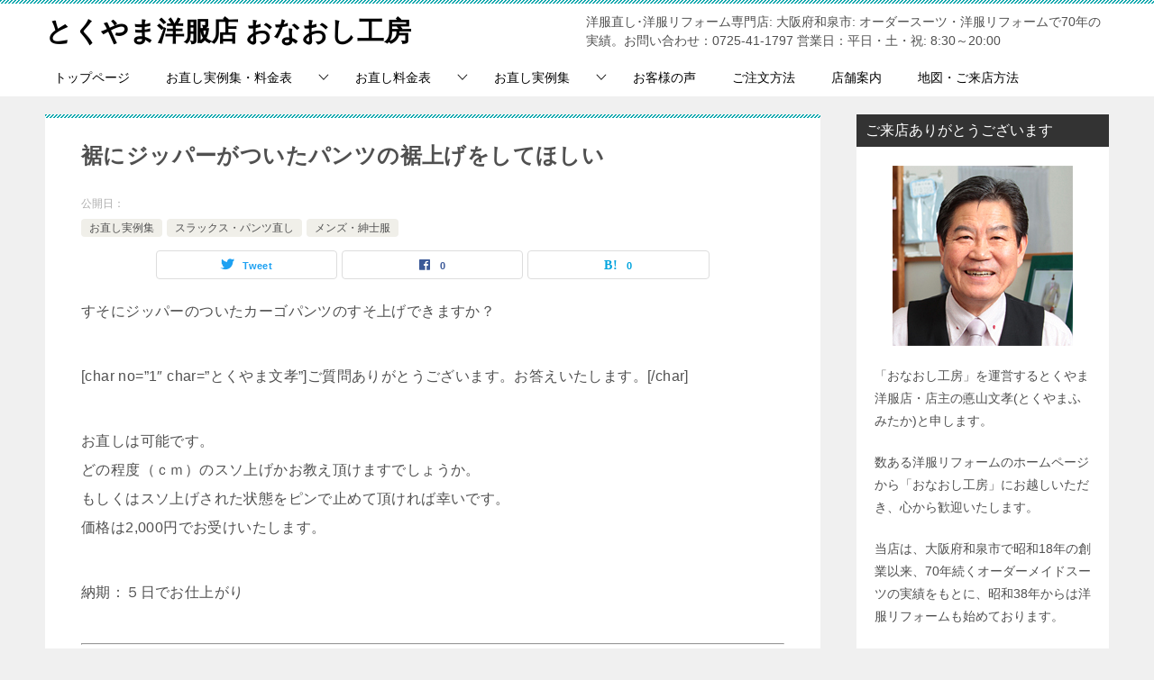

--- FILE ---
content_type: text/html; charset=UTF-8
request_url: http://onaoshikobo.jp/reform-pants-53.html
body_size: 65318
content:
<!doctype html>
<html lang="ja" class="col2 layout-footer-show">
<head>
	<meta charset="UTF-8">
	<meta name="viewport" content="width=device-width, initial-scale=1">
	<link rel="profile" href="http://gmpg.org/xfn/11">

	<title>裾にジッパーがついたパンツの裾上げをしてほしい ｜ とくやま洋服店 おなおし工房</title>
<meta name='robots' content='max-image-preview:large' />
	<script>
		var shf = 1;
		var lso = 1;
		var ajaxurl = 'http://onaoshikobo.jp/wp-admin/admin-ajax.php';
		var sns_cnt = true;
			</script>
	<link rel="alternate" type="application/rss+xml" title="とくやま洋服店 おなおし工房 &raquo; フィード" href="http://onaoshikobo.jp/feed" />
<link rel="alternate" type="application/rss+xml" title="とくやま洋服店 おなおし工房 &raquo; コメントフィード" href="http://onaoshikobo.jp/comments/feed" />
<script type="text/javascript">
/* <![CDATA[ */
window._wpemojiSettings = {"baseUrl":"https:\/\/s.w.org\/images\/core\/emoji\/15.0.3\/72x72\/","ext":".png","svgUrl":"https:\/\/s.w.org\/images\/core\/emoji\/15.0.3\/svg\/","svgExt":".svg","source":{"concatemoji":"http:\/\/onaoshikobo.jp\/wp-includes\/js\/wp-emoji-release.min.js?ver=6.6.4"}};
/*! This file is auto-generated */
!function(i,n){var o,s,e;function c(e){try{var t={supportTests:e,timestamp:(new Date).valueOf()};sessionStorage.setItem(o,JSON.stringify(t))}catch(e){}}function p(e,t,n){e.clearRect(0,0,e.canvas.width,e.canvas.height),e.fillText(t,0,0);var t=new Uint32Array(e.getImageData(0,0,e.canvas.width,e.canvas.height).data),r=(e.clearRect(0,0,e.canvas.width,e.canvas.height),e.fillText(n,0,0),new Uint32Array(e.getImageData(0,0,e.canvas.width,e.canvas.height).data));return t.every(function(e,t){return e===r[t]})}function u(e,t,n){switch(t){case"flag":return n(e,"\ud83c\udff3\ufe0f\u200d\u26a7\ufe0f","\ud83c\udff3\ufe0f\u200b\u26a7\ufe0f")?!1:!n(e,"\ud83c\uddfa\ud83c\uddf3","\ud83c\uddfa\u200b\ud83c\uddf3")&&!n(e,"\ud83c\udff4\udb40\udc67\udb40\udc62\udb40\udc65\udb40\udc6e\udb40\udc67\udb40\udc7f","\ud83c\udff4\u200b\udb40\udc67\u200b\udb40\udc62\u200b\udb40\udc65\u200b\udb40\udc6e\u200b\udb40\udc67\u200b\udb40\udc7f");case"emoji":return!n(e,"\ud83d\udc26\u200d\u2b1b","\ud83d\udc26\u200b\u2b1b")}return!1}function f(e,t,n){var r="undefined"!=typeof WorkerGlobalScope&&self instanceof WorkerGlobalScope?new OffscreenCanvas(300,150):i.createElement("canvas"),a=r.getContext("2d",{willReadFrequently:!0}),o=(a.textBaseline="top",a.font="600 32px Arial",{});return e.forEach(function(e){o[e]=t(a,e,n)}),o}function t(e){var t=i.createElement("script");t.src=e,t.defer=!0,i.head.appendChild(t)}"undefined"!=typeof Promise&&(o="wpEmojiSettingsSupports",s=["flag","emoji"],n.supports={everything:!0,everythingExceptFlag:!0},e=new Promise(function(e){i.addEventListener("DOMContentLoaded",e,{once:!0})}),new Promise(function(t){var n=function(){try{var e=JSON.parse(sessionStorage.getItem(o));if("object"==typeof e&&"number"==typeof e.timestamp&&(new Date).valueOf()<e.timestamp+604800&&"object"==typeof e.supportTests)return e.supportTests}catch(e){}return null}();if(!n){if("undefined"!=typeof Worker&&"undefined"!=typeof OffscreenCanvas&&"undefined"!=typeof URL&&URL.createObjectURL&&"undefined"!=typeof Blob)try{var e="postMessage("+f.toString()+"("+[JSON.stringify(s),u.toString(),p.toString()].join(",")+"));",r=new Blob([e],{type:"text/javascript"}),a=new Worker(URL.createObjectURL(r),{name:"wpTestEmojiSupports"});return void(a.onmessage=function(e){c(n=e.data),a.terminate(),t(n)})}catch(e){}c(n=f(s,u,p))}t(n)}).then(function(e){for(var t in e)n.supports[t]=e[t],n.supports.everything=n.supports.everything&&n.supports[t],"flag"!==t&&(n.supports.everythingExceptFlag=n.supports.everythingExceptFlag&&n.supports[t]);n.supports.everythingExceptFlag=n.supports.everythingExceptFlag&&!n.supports.flag,n.DOMReady=!1,n.readyCallback=function(){n.DOMReady=!0}}).then(function(){return e}).then(function(){var e;n.supports.everything||(n.readyCallback(),(e=n.source||{}).concatemoji?t(e.concatemoji):e.wpemoji&&e.twemoji&&(t(e.twemoji),t(e.wpemoji)))}))}((window,document),window._wpemojiSettings);
/* ]]> */
</script>
<style id='wp-emoji-styles-inline-css' type='text/css'>

	img.wp-smiley, img.emoji {
		display: inline !important;
		border: none !important;
		box-shadow: none !important;
		height: 1em !important;
		width: 1em !important;
		margin: 0 0.07em !important;
		vertical-align: -0.1em !important;
		background: none !important;
		padding: 0 !important;
	}
</style>
<link rel='stylesheet' id='wp-block-library-css' href='http://onaoshikobo.jp/wp-includes/css/dist/block-library/style.min.css?ver=6.6.4' type='text/css' media='all' />
<style id='classic-theme-styles-inline-css' type='text/css'>
/*! This file is auto-generated */
.wp-block-button__link{color:#fff;background-color:#32373c;border-radius:9999px;box-shadow:none;text-decoration:none;padding:calc(.667em + 2px) calc(1.333em + 2px);font-size:1.125em}.wp-block-file__button{background:#32373c;color:#fff;text-decoration:none}
</style>
<style id='global-styles-inline-css' type='text/css'>
:root{--wp--preset--aspect-ratio--square: 1;--wp--preset--aspect-ratio--4-3: 4/3;--wp--preset--aspect-ratio--3-4: 3/4;--wp--preset--aspect-ratio--3-2: 3/2;--wp--preset--aspect-ratio--2-3: 2/3;--wp--preset--aspect-ratio--16-9: 16/9;--wp--preset--aspect-ratio--9-16: 9/16;--wp--preset--color--black: #000000;--wp--preset--color--cyan-bluish-gray: #abb8c3;--wp--preset--color--white: #ffffff;--wp--preset--color--pale-pink: #f78da7;--wp--preset--color--vivid-red: #cf2e2e;--wp--preset--color--luminous-vivid-orange: #ff6900;--wp--preset--color--luminous-vivid-amber: #fcb900;--wp--preset--color--light-green-cyan: #7bdcb5;--wp--preset--color--vivid-green-cyan: #00d084;--wp--preset--color--pale-cyan-blue: #8ed1fc;--wp--preset--color--vivid-cyan-blue: #0693e3;--wp--preset--color--vivid-purple: #9b51e0;--wp--preset--gradient--vivid-cyan-blue-to-vivid-purple: linear-gradient(135deg,rgba(6,147,227,1) 0%,rgb(155,81,224) 100%);--wp--preset--gradient--light-green-cyan-to-vivid-green-cyan: linear-gradient(135deg,rgb(122,220,180) 0%,rgb(0,208,130) 100%);--wp--preset--gradient--luminous-vivid-amber-to-luminous-vivid-orange: linear-gradient(135deg,rgba(252,185,0,1) 0%,rgba(255,105,0,1) 100%);--wp--preset--gradient--luminous-vivid-orange-to-vivid-red: linear-gradient(135deg,rgba(255,105,0,1) 0%,rgb(207,46,46) 100%);--wp--preset--gradient--very-light-gray-to-cyan-bluish-gray: linear-gradient(135deg,rgb(238,238,238) 0%,rgb(169,184,195) 100%);--wp--preset--gradient--cool-to-warm-spectrum: linear-gradient(135deg,rgb(74,234,220) 0%,rgb(151,120,209) 20%,rgb(207,42,186) 40%,rgb(238,44,130) 60%,rgb(251,105,98) 80%,rgb(254,248,76) 100%);--wp--preset--gradient--blush-light-purple: linear-gradient(135deg,rgb(255,206,236) 0%,rgb(152,150,240) 100%);--wp--preset--gradient--blush-bordeaux: linear-gradient(135deg,rgb(254,205,165) 0%,rgb(254,45,45) 50%,rgb(107,0,62) 100%);--wp--preset--gradient--luminous-dusk: linear-gradient(135deg,rgb(255,203,112) 0%,rgb(199,81,192) 50%,rgb(65,88,208) 100%);--wp--preset--gradient--pale-ocean: linear-gradient(135deg,rgb(255,245,203) 0%,rgb(182,227,212) 50%,rgb(51,167,181) 100%);--wp--preset--gradient--electric-grass: linear-gradient(135deg,rgb(202,248,128) 0%,rgb(113,206,126) 100%);--wp--preset--gradient--midnight: linear-gradient(135deg,rgb(2,3,129) 0%,rgb(40,116,252) 100%);--wp--preset--font-size--small: 13px;--wp--preset--font-size--medium: 20px;--wp--preset--font-size--large: 36px;--wp--preset--font-size--x-large: 42px;--wp--preset--spacing--20: 0.44rem;--wp--preset--spacing--30: 0.67rem;--wp--preset--spacing--40: 1rem;--wp--preset--spacing--50: 1.5rem;--wp--preset--spacing--60: 2.25rem;--wp--preset--spacing--70: 3.38rem;--wp--preset--spacing--80: 5.06rem;--wp--preset--shadow--natural: 6px 6px 9px rgba(0, 0, 0, 0.2);--wp--preset--shadow--deep: 12px 12px 50px rgba(0, 0, 0, 0.4);--wp--preset--shadow--sharp: 6px 6px 0px rgba(0, 0, 0, 0.2);--wp--preset--shadow--outlined: 6px 6px 0px -3px rgba(255, 255, 255, 1), 6px 6px rgba(0, 0, 0, 1);--wp--preset--shadow--crisp: 6px 6px 0px rgba(0, 0, 0, 1);}:where(.is-layout-flex){gap: 0.5em;}:where(.is-layout-grid){gap: 0.5em;}body .is-layout-flex{display: flex;}.is-layout-flex{flex-wrap: wrap;align-items: center;}.is-layout-flex > :is(*, div){margin: 0;}body .is-layout-grid{display: grid;}.is-layout-grid > :is(*, div){margin: 0;}:where(.wp-block-columns.is-layout-flex){gap: 2em;}:where(.wp-block-columns.is-layout-grid){gap: 2em;}:where(.wp-block-post-template.is-layout-flex){gap: 1.25em;}:where(.wp-block-post-template.is-layout-grid){gap: 1.25em;}.has-black-color{color: var(--wp--preset--color--black) !important;}.has-cyan-bluish-gray-color{color: var(--wp--preset--color--cyan-bluish-gray) !important;}.has-white-color{color: var(--wp--preset--color--white) !important;}.has-pale-pink-color{color: var(--wp--preset--color--pale-pink) !important;}.has-vivid-red-color{color: var(--wp--preset--color--vivid-red) !important;}.has-luminous-vivid-orange-color{color: var(--wp--preset--color--luminous-vivid-orange) !important;}.has-luminous-vivid-amber-color{color: var(--wp--preset--color--luminous-vivid-amber) !important;}.has-light-green-cyan-color{color: var(--wp--preset--color--light-green-cyan) !important;}.has-vivid-green-cyan-color{color: var(--wp--preset--color--vivid-green-cyan) !important;}.has-pale-cyan-blue-color{color: var(--wp--preset--color--pale-cyan-blue) !important;}.has-vivid-cyan-blue-color{color: var(--wp--preset--color--vivid-cyan-blue) !important;}.has-vivid-purple-color{color: var(--wp--preset--color--vivid-purple) !important;}.has-black-background-color{background-color: var(--wp--preset--color--black) !important;}.has-cyan-bluish-gray-background-color{background-color: var(--wp--preset--color--cyan-bluish-gray) !important;}.has-white-background-color{background-color: var(--wp--preset--color--white) !important;}.has-pale-pink-background-color{background-color: var(--wp--preset--color--pale-pink) !important;}.has-vivid-red-background-color{background-color: var(--wp--preset--color--vivid-red) !important;}.has-luminous-vivid-orange-background-color{background-color: var(--wp--preset--color--luminous-vivid-orange) !important;}.has-luminous-vivid-amber-background-color{background-color: var(--wp--preset--color--luminous-vivid-amber) !important;}.has-light-green-cyan-background-color{background-color: var(--wp--preset--color--light-green-cyan) !important;}.has-vivid-green-cyan-background-color{background-color: var(--wp--preset--color--vivid-green-cyan) !important;}.has-pale-cyan-blue-background-color{background-color: var(--wp--preset--color--pale-cyan-blue) !important;}.has-vivid-cyan-blue-background-color{background-color: var(--wp--preset--color--vivid-cyan-blue) !important;}.has-vivid-purple-background-color{background-color: var(--wp--preset--color--vivid-purple) !important;}.has-black-border-color{border-color: var(--wp--preset--color--black) !important;}.has-cyan-bluish-gray-border-color{border-color: var(--wp--preset--color--cyan-bluish-gray) !important;}.has-white-border-color{border-color: var(--wp--preset--color--white) !important;}.has-pale-pink-border-color{border-color: var(--wp--preset--color--pale-pink) !important;}.has-vivid-red-border-color{border-color: var(--wp--preset--color--vivid-red) !important;}.has-luminous-vivid-orange-border-color{border-color: var(--wp--preset--color--luminous-vivid-orange) !important;}.has-luminous-vivid-amber-border-color{border-color: var(--wp--preset--color--luminous-vivid-amber) !important;}.has-light-green-cyan-border-color{border-color: var(--wp--preset--color--light-green-cyan) !important;}.has-vivid-green-cyan-border-color{border-color: var(--wp--preset--color--vivid-green-cyan) !important;}.has-pale-cyan-blue-border-color{border-color: var(--wp--preset--color--pale-cyan-blue) !important;}.has-vivid-cyan-blue-border-color{border-color: var(--wp--preset--color--vivid-cyan-blue) !important;}.has-vivid-purple-border-color{border-color: var(--wp--preset--color--vivid-purple) !important;}.has-vivid-cyan-blue-to-vivid-purple-gradient-background{background: var(--wp--preset--gradient--vivid-cyan-blue-to-vivid-purple) !important;}.has-light-green-cyan-to-vivid-green-cyan-gradient-background{background: var(--wp--preset--gradient--light-green-cyan-to-vivid-green-cyan) !important;}.has-luminous-vivid-amber-to-luminous-vivid-orange-gradient-background{background: var(--wp--preset--gradient--luminous-vivid-amber-to-luminous-vivid-orange) !important;}.has-luminous-vivid-orange-to-vivid-red-gradient-background{background: var(--wp--preset--gradient--luminous-vivid-orange-to-vivid-red) !important;}.has-very-light-gray-to-cyan-bluish-gray-gradient-background{background: var(--wp--preset--gradient--very-light-gray-to-cyan-bluish-gray) !important;}.has-cool-to-warm-spectrum-gradient-background{background: var(--wp--preset--gradient--cool-to-warm-spectrum) !important;}.has-blush-light-purple-gradient-background{background: var(--wp--preset--gradient--blush-light-purple) !important;}.has-blush-bordeaux-gradient-background{background: var(--wp--preset--gradient--blush-bordeaux) !important;}.has-luminous-dusk-gradient-background{background: var(--wp--preset--gradient--luminous-dusk) !important;}.has-pale-ocean-gradient-background{background: var(--wp--preset--gradient--pale-ocean) !important;}.has-electric-grass-gradient-background{background: var(--wp--preset--gradient--electric-grass) !important;}.has-midnight-gradient-background{background: var(--wp--preset--gradient--midnight) !important;}.has-small-font-size{font-size: var(--wp--preset--font-size--small) !important;}.has-medium-font-size{font-size: var(--wp--preset--font-size--medium) !important;}.has-large-font-size{font-size: var(--wp--preset--font-size--large) !important;}.has-x-large-font-size{font-size: var(--wp--preset--font-size--x-large) !important;}
:where(.wp-block-post-template.is-layout-flex){gap: 1.25em;}:where(.wp-block-post-template.is-layout-grid){gap: 1.25em;}
:where(.wp-block-columns.is-layout-flex){gap: 2em;}:where(.wp-block-columns.is-layout-grid){gap: 2em;}
:root :where(.wp-block-pullquote){font-size: 1.5em;line-height: 1.6;}
</style>
<link rel='stylesheet' id='keni-style-css' href='http://onaoshikobo.jp/wp-content/themes/keni80_wp_standard_all_202408042003/style.css?ver=6.6.4' type='text/css' media='all' />
<link rel='stylesheet' id='keni_base-css' href='http://onaoshikobo.jp/wp-content/themes/keni80_wp_standard_all_202408042003/base.css?ver=6.6.4' type='text/css' media='all' />
<link rel='stylesheet' id='keni-advanced-css' href='http://onaoshikobo.jp/wp-content/themes/keni80_wp_standard_all_202408042003/advanced.css?ver=6.6.4' type='text/css' media='all' />
<link rel='stylesheet' id='keni_base_default-css' href='http://onaoshikobo.jp/wp-content/themes/keni80_wp_standard_all_202408042003/default-style.css?ver=6.6.4' type='text/css' media='all' />
<link rel="canonical" href="http://onaoshikobo.jp/reform-pants-53.html" />
<link rel="https://api.w.org/" href="http://onaoshikobo.jp/wp-json/" /><link rel="alternate" title="JSON" type="application/json" href="http://onaoshikobo.jp/wp-json/wp/v2/posts/415" /><link rel="EditURI" type="application/rsd+xml" title="RSD" href="http://onaoshikobo.jp/xmlrpc.php?rsd" />
<link rel='shortlink' href='http://onaoshikobo.jp/?p=415' />
<link rel="alternate" title="oEmbed (JSON)" type="application/json+oembed" href="http://onaoshikobo.jp/wp-json/oembed/1.0/embed?url=http%3A%2F%2Fonaoshikobo.jp%2Freform-pants-53.html" />
<link rel="alternate" title="oEmbed (XML)" type="text/xml+oembed" href="http://onaoshikobo.jp/wp-json/oembed/1.0/embed?url=http%3A%2F%2Fonaoshikobo.jp%2Freform-pants-53.html&#038;format=xml" />
<meta name="description" content="すそにジッパーのついたカーゴパンツのすそ上げできますか？ [char no=&#8221;1&#8243; char=&#8221;とくやま文孝&#8221;]ご質問ありがとうございます。お答えいたします。[/char] …">
		<!--OGP-->
		<meta property="og:type" content="article" />
<meta property="og:url" content="http://onaoshikobo.jp/reform-pants-53.html" />
		<meta property="og:title" content="裾にジッパーがついたパンツの裾上げをしてほしい ｜ とくやま洋服店 おなおし工房"/>
		<meta property="og:description" content="すそにジッパーのついたカーゴパンツのすそ上げできますか？ [char no=&#8221;1&#8243; char=&#8221;とくやま文孝&#8221;]ご質問ありがとうございます。お答えいたします。[/char] …">
		<meta property="og:site_name" content="とくやま洋服店 おなおし工房">
		<meta property="og:image" content="http://onaoshikobo.jp/wp-content/themes/keni80_wp_standard_all_202408042003/images/ogp-default.jpg">
				<meta property="og:locale" content="ja_JP">
				<!--OGP-->
		<style type="text/css">.broken_link, a.broken_link {
	text-decoration: line-through;
}</style>
<!-- Jetpack Open Graph Tags -->
<meta property="og:type" content="article" />
<meta property="og:title" content="裾にジッパーがついたパンツの裾上げをしてほしい" />
<meta property="og:url" content="http://onaoshikobo.jp/reform-pants-53.html" />
<meta property="og:description" content="すそにジッパーのついたカーゴパンツのすそ上げできますか？[char no=&#8221;1&#8243; ch&hellip;" />
<meta property="article:published_time" content="2016-12-22T06:32:11+00:00" />
<meta property="article:modified_time" content="2016-12-22T06:32:11+00:00" />
<meta property="og:site_name" content="とくやま洋服店 おなおし工房" />
<meta property="og:image" content="http://onaoshikobo.jp/wp-content/uploads/2016/12/shop_outside_01.jpg" />
<meta property="og:image:width" content="300" />
<meta property="og:image:height" content="225" />
<meta property="og:image:alt" content="とくやま洋服店 おなおし工房" />
<meta property="og:locale" content="ja_JP" />
<meta name="twitter:text:title" content="裾にジッパーがついたパンツの裾上げをしてほしい" />
<meta name="twitter:image" content="http://onaoshikobo.jp/wp-content/uploads/2016/12/shop_outside_01.jpg" />
<meta name="twitter:card" content="summary" />

<!-- End Jetpack Open Graph Tags -->
<link rel="icon" href="http://onaoshikobo.jp/wp-content/uploads/2016/12/shop_outside_01-100x100.jpg" sizes="32x32" />
<link rel="icon" href="http://onaoshikobo.jp/wp-content/uploads/2016/12/shop_outside_01-200x200.jpg" sizes="192x192" />
<link rel="apple-touch-icon" href="http://onaoshikobo.jp/wp-content/uploads/2016/12/shop_outside_01-200x200.jpg" />
<meta name="msapplication-TileImage" content="http://onaoshikobo.jp/wp-content/uploads/2016/12/shop_outside_01.jpg" />
</head>

<body class="post-template-default single single-post postid-415 single-format-standard"><!--ページの属性-->

<div id="top" class="keni-container">

<!--▼▼ ヘッダー ▼▼-->
<div class="keni-header_wrap">
	<div class="keni-header_outer">
		
		<header class="keni-header keni-header_col1">
			<div class="keni-header_inner">

							<p class="site-title"><a href="http://onaoshikobo.jp/" rel="home">とくやま洋服店 おなおし工房</a></p>
			
			<div class="keni-header_cont">
			<p class="site-description">洋服直し･洋服リフォーム専門店: 大阪府和泉市: オーダースーツ・洋服リフォームで70年の実績。お問い合わせ：0725-41-1797 営業日：平日・土・祝: 8:30～20:00</p>			</div>

			</div><!--keni-header_inner-->
		</header><!--keni-header-->	</div><!--keni-header_outer-->
</div><!--keni-header_wrap-->
<!--▲▲ ヘッダー ▲▲-->

<div id="click-space"></div>

<!--▼▼ グローバルナビ ▼▼-->
<div class="keni-gnav_wrap">
	<div class="keni-gnav_outer">
		<nav class="keni-gnav">
			<div class="keni-gnav_inner">

				<ul id="menu" class="keni-gnav_cont">
				<li id="menu-item-12" class="menu-item menu-item-type-custom menu-item-object-custom menu-item-home menu-item-12"><a href="http://onaoshikobo.jp/">トップページ</a></li>
<li id="menu-item-6" class="menu-item menu-item-type-taxonomy menu-item-object-category menu-item-has-children menu-item-6"><a href="http://onaoshikobo.jp/category/%e3%81%8a%e7%9b%b4%e3%81%97%e5%ae%9f%e4%be%8b%e9%9b%86%e3%83%bb%e6%96%99%e9%87%91%e8%a1%a8">お直し実例集・料金表</a>
<ul class="sub-menu">
	<li id="menu-item-217" class="menu-item menu-item-type-taxonomy menu-item-object-category menu-item-has-children menu-item-217"><a href="http://onaoshikobo.jp/category/%e3%81%8a%e7%9b%b4%e3%81%97%e6%96%99%e9%87%91%e8%a1%a8">お直し料金表</a>
	<ul class="sub-menu">
		<li id="menu-item-220" class="menu-item menu-item-type-custom menu-item-object-custom menu-item-220"><a href="http://onaoshikobo.jp/yofuku-mens-reform-price-list-01.html">メンズ・紳士服</a></li>
		<li id="menu-item-221" class="menu-item menu-item-type-custom menu-item-object-custom menu-item-221"><a href="http://onaoshikobo.jp/yofuku-ladies-reform-price-list-01.html">レディース・婦人服</a></li>
		<li id="menu-item-318" class="menu-item menu-item-type-custom menu-item-object-custom menu-item-318"><a href="http://onaoshikobo.jp/name-embroidery-01.html">名入れ・ネーム刺繍</a></li>
		<li id="menu-item-319" class="menu-item menu-item-type-custom menu-item-object-custom menu-item-319"><a href="http://onaoshikobo.jp/clothes-hole-kaketugi-kakehagi-repair-01.html">かけつぎ・かけはぎ</a></li>
	</ul>
</li>
	<li id="menu-item-214" class="menu-item menu-item-type-taxonomy menu-item-object-category current-post-ancestor current-menu-parent current-post-parent menu-item-has-children menu-item-214"><a href="http://onaoshikobo.jp/category/%e3%81%8a%e7%9b%b4%e3%81%97%e5%ae%9f%e4%be%8b%e9%9b%86">お直し実例集</a>
	<ul class="sub-menu">
		<li id="menu-item-216" class="menu-item menu-item-type-taxonomy menu-item-object-category current-post-ancestor current-menu-parent current-post-parent menu-item-has-children menu-item-216"><a href="http://onaoshikobo.jp/category/%e3%83%a1%e3%83%b3%e3%82%ba%e3%83%bb%e7%b4%b3%e5%a3%ab%e6%9c%8d">メンズ・紳士服</a>
		<ul class="sub-menu">
			<li id="menu-item-215" class="menu-item menu-item-type-taxonomy menu-item-object-category menu-item-215"><a href="http://onaoshikobo.jp/category/%e3%82%b9%e3%83%bc%e3%83%84%e3%83%bb%e8%83%8c%e5%ba%83%e7%9b%b4%e3%81%97">スーツ・背広直し</a></li>
			<li id="menu-item-671" class="menu-item menu-item-type-taxonomy menu-item-object-category menu-item-671"><a href="http://onaoshikobo.jp/category/%e3%82%b8%e3%83%a3%e3%82%b1%e3%83%83%e3%83%88%e3%83%bb%e4%b8%8a%e7%9d%80%e7%9b%b4%e3%81%97">ジャケット・上着直し</a></li>
			<li id="menu-item-669" class="menu-item menu-item-type-taxonomy menu-item-object-category current-post-ancestor current-menu-parent current-post-parent menu-item-669"><a href="http://onaoshikobo.jp/category/%e3%82%b9%e3%83%a9%e3%83%83%e3%82%af%e3%82%b9%e3%83%bb%e3%83%91%e3%83%b3%e3%83%84%e7%9b%b4%e3%81%97">スラックス・パンツ直し</a></li>
			<li id="menu-item-675" class="menu-item menu-item-type-taxonomy menu-item-object-category menu-item-675"><a href="http://onaoshikobo.jp/category/%e3%82%b7%e3%83%a3%e3%83%84%e7%9b%b4%e3%81%97">シャツ直し</a></li>
		</ul>
</li>
		<li id="menu-item-670" class="menu-item menu-item-type-taxonomy menu-item-object-category menu-item-has-children menu-item-670"><a href="http://onaoshikobo.jp/category/%e3%83%ac%e3%83%87%e3%82%a3%e3%83%bc%e3%82%b9%e3%83%bb%e5%a9%a6%e4%ba%ba%e6%9c%8d">レディース・婦人服</a>
		<ul class="sub-menu">
			<li id="menu-item-673" class="menu-item menu-item-type-taxonomy menu-item-object-category menu-item-673"><a href="http://onaoshikobo.jp/category/%e3%83%af%e3%83%b3%e3%83%94%e3%83%bc%e3%82%b9%e7%9b%b4%e3%81%97">ワンピース直し</a></li>
			<li id="menu-item-674" class="menu-item menu-item-type-taxonomy menu-item-object-category menu-item-674"><a href="http://onaoshikobo.jp/category/%e3%82%b9%e3%82%ab%e3%83%bc%e3%83%88%e7%9b%b4%e3%81%97">スカート直し</a></li>
		</ul>
</li>
		<li id="menu-item-676" class="menu-item menu-item-type-taxonomy menu-item-object-category menu-item-676"><a href="http://onaoshikobo.jp/category/%e3%81%8b%e3%81%91%e3%81%a4%e3%81%8e%e3%83%bb%e3%81%8b%e3%81%91%e3%81%af%e3%81%8e">かけつぎ・かけはぎ</a></li>
	</ul>
</li>
</ul>
</li>
<li id="menu-item-725" class="menu-item menu-item-type-taxonomy menu-item-object-category menu-item-has-children menu-item-725"><a href="http://onaoshikobo.jp/category/%e3%81%8a%e7%9b%b4%e3%81%97%e6%96%99%e9%87%91%e8%a1%a8">お直し料金表</a>
<ul class="sub-menu">
	<li id="menu-item-726" class="menu-item menu-item-type-custom menu-item-object-custom menu-item-726"><a href="http://onaoshikobo.jp/yofuku-mens-reform-price-list-01.html">メンズ・紳士服</a></li>
	<li id="menu-item-727" class="menu-item menu-item-type-custom menu-item-object-custom menu-item-727"><a href="http://onaoshikobo.jp/yofuku-ladies-reform-price-list-01.html">レディース・婦人服</a></li>
	<li id="menu-item-734" class="menu-item menu-item-type-custom menu-item-object-custom menu-item-734"><a href="http://onaoshikobo.jp/name-embroidery-01.html">名入れ・ネーム刺繍</a></li>
	<li id="menu-item-735" class="menu-item menu-item-type-custom menu-item-object-custom menu-item-735"><a href="http://onaoshikobo.jp/clothes-hole-kaketugi-kakehagi-repair-01.html">かけつぎ・かけはぎ</a></li>
</ul>
</li>
<li id="menu-item-722" class="menu-item menu-item-type-taxonomy menu-item-object-category current-post-ancestor current-menu-parent current-post-parent menu-item-has-children menu-item-722"><a href="http://onaoshikobo.jp/category/%e3%81%8a%e7%9b%b4%e3%81%97%e5%ae%9f%e4%be%8b%e9%9b%86">お直し実例集</a>
<ul class="sub-menu">
	<li id="menu-item-724" class="menu-item menu-item-type-taxonomy menu-item-object-category current-post-ancestor current-menu-parent current-post-parent menu-item-has-children menu-item-724"><a href="http://onaoshikobo.jp/category/%e3%83%a1%e3%83%b3%e3%82%ba%e3%83%bb%e7%b4%b3%e5%a3%ab%e6%9c%8d">メンズ・紳士服</a>
	<ul class="sub-menu">
		<li id="menu-item-723" class="menu-item menu-item-type-taxonomy menu-item-object-category menu-item-723"><a href="http://onaoshikobo.jp/category/%e3%82%b9%e3%83%bc%e3%83%84%e3%83%bb%e8%83%8c%e5%ba%83%e7%9b%b4%e3%81%97">スーツ・背広直し</a></li>
		<li id="menu-item-738" class="menu-item menu-item-type-taxonomy menu-item-object-category menu-item-738"><a href="http://onaoshikobo.jp/category/%e3%82%b8%e3%83%a3%e3%82%b1%e3%83%83%e3%83%88%e3%83%bb%e4%b8%8a%e7%9d%80%e7%9b%b4%e3%81%97">ジャケット・上着直し</a></li>
		<li id="menu-item-736" class="menu-item menu-item-type-taxonomy menu-item-object-category current-post-ancestor current-menu-parent current-post-parent menu-item-736"><a href="http://onaoshikobo.jp/category/%e3%82%b9%e3%83%a9%e3%83%83%e3%82%af%e3%82%b9%e3%83%bb%e3%83%91%e3%83%b3%e3%83%84%e7%9b%b4%e3%81%97">スラックス・パンツ直し</a></li>
		<li id="menu-item-741" class="menu-item menu-item-type-taxonomy menu-item-object-category menu-item-741"><a href="http://onaoshikobo.jp/category/%e3%82%b7%e3%83%a3%e3%83%84%e7%9b%b4%e3%81%97">シャツ直し</a></li>
	</ul>
</li>
	<li id="menu-item-737" class="menu-item menu-item-type-taxonomy menu-item-object-category menu-item-has-children menu-item-737"><a href="http://onaoshikobo.jp/category/%e3%83%ac%e3%83%87%e3%82%a3%e3%83%bc%e3%82%b9%e3%83%bb%e5%a9%a6%e4%ba%ba%e6%9c%8d">レディース・婦人服</a>
	<ul class="sub-menu">
		<li id="menu-item-739" class="menu-item menu-item-type-taxonomy menu-item-object-category menu-item-739"><a href="http://onaoshikobo.jp/category/%e3%83%af%e3%83%b3%e3%83%94%e3%83%bc%e3%82%b9%e7%9b%b4%e3%81%97">ワンピース直し</a></li>
		<li id="menu-item-740" class="menu-item menu-item-type-taxonomy menu-item-object-category menu-item-740"><a href="http://onaoshikobo.jp/category/%e3%82%b9%e3%82%ab%e3%83%bc%e3%83%88%e7%9b%b4%e3%81%97">スカート直し</a></li>
	</ul>
</li>
	<li id="menu-item-742" class="menu-item menu-item-type-taxonomy menu-item-object-category menu-item-742"><a href="http://onaoshikobo.jp/category/%e3%81%8b%e3%81%91%e3%81%a4%e3%81%8e%e3%83%bb%e3%81%8b%e3%81%91%e3%81%af%e3%81%8e">かけつぎ・かけはぎ</a></li>
</ul>
</li>
<li id="menu-item-169" class="menu-item menu-item-type-taxonomy menu-item-object-category menu-item-169"><a href="http://onaoshikobo.jp/category/%e3%81%8a%e5%ae%a2%e6%a7%98%e3%81%ae%e5%a3%b0">お客様の声</a></li>
<li id="menu-item-7" class="menu-item menu-item-type-taxonomy menu-item-object-category menu-item-7"><a href="http://onaoshikobo.jp/category/%e3%81%94%e6%b3%a8%e6%96%87%e6%96%b9%e6%b3%95">ご注文方法</a></li>
<li id="menu-item-9" class="menu-item menu-item-type-taxonomy menu-item-object-category menu-item-9"><a href="http://onaoshikobo.jp/category/%e5%ba%97%e8%88%97%e6%a1%88%e5%86%85">店舗案内</a></li>
<li id="menu-item-45" class="menu-item menu-item-type-custom menu-item-object-custom menu-item-45"><a href="http://onaoshikobo.jp/onaoshikobo-access.html">地図・ご来店方法</a></li>
				<li class="menu-search"><div class="search-box">
	<form role="search" method="get" id="keni_search" class="searchform" action="http://onaoshikobo.jp/">
		<input type="text" value="" name="s" aria-label="検索"><button class="btn-search"><img src="http://onaoshikobo.jp/wp-content/themes/keni80_wp_standard_all_202408042003/images/icon/search_black.svg" width="18" height="18" alt="検索"></button>
	</form>
</div></li>
				</ul>
			</div>
			<div class="keni-gnav_btn_wrap">
				<div class="keni-gnav_btn"><span class="keni-gnav_btn_icon-open"></span></div>
			</div>
		</nav>
	</div>
</div>



<div class="keni-main_wrap">
	<div class="keni-main_outer">

		<!--▼▼ メインコンテンツ ▼▼-->
		<main id="main" class="keni-main">
			<div class="keni-main_inner">

				<aside class="free-area free-area_before-title">
									</aside><!-- #secondary -->

		<article class="post-415 post type-post status-publish format-standard category-88 category-213 category-86 tag-319 tag-17 tag-151 keni-section" itemscope itemtype="http://schema.org/Article">
<meta itemscope itemprop="mainEntityOfPage"  itemType="https://schema.org/WebPage" itemid="http://onaoshikobo.jp/reform-pants-53.html" />

<div class="keni-section_wrap article_wrap">
	<div class="keni-section">

		<header class="article-header">
			<h1 class="entry_title" itemprop="headline">裾にジッパーがついたパンツの裾上げをしてほしい</h1>
			<div class="entry_status">
		<ul class="entry_date">
				<li class="entry_date_item">公開日：<time itemprop="datePublished" datetime="2016-12-22T15:32:11+09:00" content="2016-12-22T15:32:11+09:00"></time></li>	</ul>
		<ul class="entry_category">
		<li class="entry_category_item %e3%81%8a%e7%9b%b4%e3%81%97%e5%ae%9f%e4%be%8b%e9%9b%86"><a href="http://onaoshikobo.jp/category/%e3%81%8a%e7%9b%b4%e3%81%97%e5%ae%9f%e4%be%8b%e9%9b%86">お直し実例集</a></li><li class="entry_category_item %e3%82%b9%e3%83%a9%e3%83%83%e3%82%af%e3%82%b9%e3%83%bb%e3%83%91%e3%83%b3%e3%83%84%e7%9b%b4%e3%81%97"><a href="http://onaoshikobo.jp/category/%e3%82%b9%e3%83%a9%e3%83%83%e3%82%af%e3%82%b9%e3%83%bb%e3%83%91%e3%83%b3%e3%83%84%e7%9b%b4%e3%81%97">スラックス・パンツ直し</a></li><li class="entry_category_item %e3%83%a1%e3%83%b3%e3%82%ba%e3%83%bb%e7%b4%b3%e5%a3%ab%e6%9c%8d"><a href="http://onaoshikobo.jp/category/%e3%83%a1%e3%83%b3%e3%82%ba%e3%83%bb%e7%b4%b3%e5%a3%ab%e6%9c%8d">メンズ・紳士服</a></li>	</ul>
</div>						<aside class="sns-btn_wrap">
			<div class="sns-btn_tw" data-url="http://onaoshikobo.jp/reform-pants-53.html" data-title="%E8%A3%BE%E3%81%AB%E3%82%B8%E3%83%83%E3%83%91%E3%83%BC%E3%81%8C%E3%81%A4%E3%81%84%E3%81%9F%E3%83%91%E3%83%B3%E3%83%84%E3%81%AE%E8%A3%BE%E4%B8%8A%E3%81%92%E3%82%92%E3%81%97%E3%81%A6%E3%81%BB%E3%81%97%E3%81%84+%EF%BD%9C+%E3%81%A8%E3%81%8F%E3%82%84%E3%81%BE%E6%B4%8B%E6%9C%8D%E5%BA%97+%E3%81%8A%E3%81%AA%E3%81%8A%E3%81%97%E5%B7%A5%E6%88%BF"></div>
		<div class="sns-btn_fb" data-url="http://onaoshikobo.jp/reform-pants-53.html" data-title="%E8%A3%BE%E3%81%AB%E3%82%B8%E3%83%83%E3%83%91%E3%83%BC%E3%81%8C%E3%81%A4%E3%81%84%E3%81%9F%E3%83%91%E3%83%B3%E3%83%84%E3%81%AE%E8%A3%BE%E4%B8%8A%E3%81%92%E3%82%92%E3%81%97%E3%81%A6%E3%81%BB%E3%81%97%E3%81%84+%EF%BD%9C+%E3%81%A8%E3%81%8F%E3%82%84%E3%81%BE%E6%B4%8B%E6%9C%8D%E5%BA%97+%E3%81%8A%E3%81%AA%E3%81%8A%E3%81%97%E5%B7%A5%E6%88%BF"></div>
		<div class="sns-btn_hatena" data-url="http://onaoshikobo.jp/reform-pants-53.html" data-title="%E8%A3%BE%E3%81%AB%E3%82%B8%E3%83%83%E3%83%91%E3%83%BC%E3%81%8C%E3%81%A4%E3%81%84%E3%81%9F%E3%83%91%E3%83%B3%E3%83%84%E3%81%AE%E8%A3%BE%E4%B8%8A%E3%81%92%E3%82%92%E3%81%97%E3%81%A6%E3%81%BB%E3%81%97%E3%81%84+%EF%BD%9C+%E3%81%A8%E3%81%8F%E3%82%84%E3%81%BE%E6%B4%8B%E6%9C%8D%E5%BA%97+%E3%81%8A%E3%81%AA%E3%81%8A%E3%81%97%E5%B7%A5%E6%88%BF"></div>
		</aside>					</header><!-- .article-header -->

		<div class="article-body" itemprop="articleBody">
			
			<p>すそにジッパーのついたカーゴパンツのすそ上げできますか？</p>
<p>[char no=&#8221;1&#8243; char=&#8221;とくやま文孝&#8221;]ご質問ありがとうございます。お答えいたします。[/char]</p>
<p>お直しは可能です。<br />
どの程度（ｃｍ）のスソ上げかお教え頂けますでしょうか。<br />
もしくはスソ上げされた状態をピンで止めて頂ければ幸いです。<br />
価格は2,000円でお受けいたします。</p>
<p>納期：５日でお仕上がり</p>
<hr>
<p><span class="f08em">洋服直し・洋服リフォーム料金やお仕立て上がり日数は、あくまでこのご質問のケースについてのものです。<br />
お洋服の状態や生地の種類などにより、価格や納期が変動致します。</span></p>
<p>ご来店・郵送によるご注文をお受けしております。<br />
郵送の場合は、依頼品到着後の納期です。また、返送にかかる日数は除きます。</p>
<p>詳しくは、<a href="tel:0725-41-1797">0725-41-1797</a>までお問い合わせ下さいませ。<br />
ご不明な点・詳しくは、お電話にてお受けしております。ぜひお待ちしております。</p>
<p>お客様の体型にあわせたサイズ直しも同時にいたしますので、よりご満足頂けるかと思います。<br />
なお、ご来店頂いた際は、70年間で2万3千人のお客様から得た独自の採寸・体型診断で、お客様に合うサイズを判断させて頂きます。</p>

		</div><!-- .article-body -->

	        <div class="post-tag">
			<dl>
				<dt>タグ</dt>
				<dd>
					<ul>
								            <li >
			                <a href="http://onaoshikobo.jp/tag/%e3%82%b8%e3%83%83%e3%83%91%e3%83%bc"  rel="tag">ジッパー</a>
			            </li>
									            <li >
			                <a href="http://onaoshikobo.jp/tag/%e3%83%91%e3%83%b3%e3%83%84"  rel="tag">パンツ</a>
			            </li>
									            <li >
			                <a href="http://onaoshikobo.jp/tag/%e8%a3%be%e4%b8%8a%e3%81%92"  rel="tag">裾上げ</a>
			            </li>
						        			</ul>
				</dd>
			</dl>
		</div>
	    </div><!-- .keni-section -->
</div><!-- .keni-section_wrap -->


<div class="behind-article-area">

<div class="keni-section_wrap keni-section_wrap_style02">
	<div class="keni-section">
<aside class="sns-btn_wrap">
			<div class="sns-btn_tw" data-url="http://onaoshikobo.jp/reform-pants-53.html" data-title="%E8%A3%BE%E3%81%AB%E3%82%B8%E3%83%83%E3%83%91%E3%83%BC%E3%81%8C%E3%81%A4%E3%81%84%E3%81%9F%E3%83%91%E3%83%B3%E3%83%84%E3%81%AE%E8%A3%BE%E4%B8%8A%E3%81%92%E3%82%92%E3%81%97%E3%81%A6%E3%81%BB%E3%81%97%E3%81%84+%EF%BD%9C+%E3%81%A8%E3%81%8F%E3%82%84%E3%81%BE%E6%B4%8B%E6%9C%8D%E5%BA%97+%E3%81%8A%E3%81%AA%E3%81%8A%E3%81%97%E5%B7%A5%E6%88%BF"></div>
		<div class="sns-btn_fb" data-url="http://onaoshikobo.jp/reform-pants-53.html" data-title="%E8%A3%BE%E3%81%AB%E3%82%B8%E3%83%83%E3%83%91%E3%83%BC%E3%81%8C%E3%81%A4%E3%81%84%E3%81%9F%E3%83%91%E3%83%B3%E3%83%84%E3%81%AE%E8%A3%BE%E4%B8%8A%E3%81%92%E3%82%92%E3%81%97%E3%81%A6%E3%81%BB%E3%81%97%E3%81%84+%EF%BD%9C+%E3%81%A8%E3%81%8F%E3%82%84%E3%81%BE%E6%B4%8B%E6%9C%8D%E5%BA%97+%E3%81%8A%E3%81%AA%E3%81%8A%E3%81%97%E5%B7%A5%E6%88%BF"></div>
		<div class="sns-btn_hatena" data-url="http://onaoshikobo.jp/reform-pants-53.html" data-title="%E8%A3%BE%E3%81%AB%E3%82%B8%E3%83%83%E3%83%91%E3%83%BC%E3%81%8C%E3%81%A4%E3%81%84%E3%81%9F%E3%83%91%E3%83%B3%E3%83%84%E3%81%AE%E8%A3%BE%E4%B8%8A%E3%81%92%E3%82%92%E3%81%97%E3%81%A6%E3%81%BB%E3%81%97%E3%81%84+%EF%BD%9C+%E3%81%A8%E3%81%8F%E3%82%84%E3%81%BE%E6%B4%8B%E6%9C%8D%E5%BA%97+%E3%81%8A%E3%81%AA%E3%81%8A%E3%81%97%E5%B7%A5%E6%88%BF"></div>
		</aside>

		<div class="keni-related-area keni-section_wrap keni-section_wrap_style02">
			<section class="keni-section">

			<h2 class="keni-related-title">関連記事</h2>

			<ul class="related-entry-list related-entry-list_style01">
			<li class="related-entry-list_item"><figure class="related-entry_thumb"><a href="http://onaoshikobo.jp/reform-jacket-33.html" title="麻のジャケットのサイズを小さくしてほしい"><img src="http://onaoshikobo.jp/wp-content/themes/keni80_wp_standard_all_202408042003/images/no-image.jpg" class="relation-image" width="150" alt="麻のジャケットのサイズを小さくしてほしい"></a></figure><p class="related-entry_title"><a href="http://onaoshikobo.jp/reform-jacket-33.html" title="麻のジャケットのサイズを小さくしてほしい">麻のジャケットのサイズを小さくしてほしい</a></p></li><li class="related-entry-list_item"><figure class="related-entry_thumb"><a href="http://onaoshikobo.jp/reform-suit-13.html" title="痩せたので、スーツの上下のサイズを小さくしてほしい。"><img src="http://onaoshikobo.jp/wp-content/themes/keni80_wp_standard_all_202408042003/images/no-image.jpg" class="relation-image" width="150" alt="痩せたので、スーツの上下のサイズを小さくしてほしい。"></a></figure><p class="related-entry_title"><a href="http://onaoshikobo.jp/reform-suit-13.html" title="痩せたので、スーツの上下のサイズを小さくしてほしい。">痩せたので、スーツの上下のサイズを小さくしてほしい。</a></p></li><li class="related-entry-list_item"><figure class="related-entry_thumb"><a href="http://onaoshikobo.jp/reform-suit-27.html" title="昔のダボっとしたスーツを、体にフィットした細身にしてほしい"><img src="http://onaoshikobo.jp/wp-content/themes/keni80_wp_standard_all_202408042003/images/no-image.jpg" class="relation-image" width="150" alt="昔のダボっとしたスーツを、体にフィットした細身にしてほしい"></a></figure><p class="related-entry_title"><a href="http://onaoshikobo.jp/reform-suit-27.html" title="昔のダボっとしたスーツを、体にフィットした細身にしてほしい">昔のダボっとしたスーツを、体にフィットした細身にしてほしい</a></p></li><li class="related-entry-list_item"><figure class="related-entry_thumb"><a href="http://onaoshikobo.jp/clothes-hole-kaketugi-kakehagi-repair-01.html" title="洋服の穴・虫食いは かけつぎ・かけはぎで修理・補修 実例と料金"><img src="http://onaoshikobo.jp/wp-content/uploads/2016/12/banner_006.jpg" class="relation-image" width="150" alt="洋服の穴・虫食いは かけつぎ・かけはぎで修理・補修 実例と料金"></a></figure><p class="related-entry_title"><a href="http://onaoshikobo.jp/clothes-hole-kaketugi-kakehagi-repair-01.html" title="洋服の穴・虫食いは かけつぎ・かけはぎで修理・補修 実例と料金">洋服の穴・虫食いは かけつぎ・かけはぎで修理・補修 実例と料金</a></p></li><li class="related-entry-list_item"><figure class="related-entry_thumb"><a href="http://onaoshikobo.jp/reform-suit-11.html" title="スーツの上着はダブルからシングルに、ズボンはタックをはずしてほしい"><img src="http://onaoshikobo.jp/wp-content/themes/keni80_wp_standard_all_202408042003/images/no-image.jpg" class="relation-image" width="150" alt="スーツの上着はダブルからシングルに、ズボンはタックをはずしてほしい"></a></figure><p class="related-entry_title"><a href="http://onaoshikobo.jp/reform-suit-11.html" title="スーツの上着はダブルからシングルに、ズボンはタックをはずしてほしい">スーツの上着はダブルからシングルに、ズボンはタックをはずしてほしい</a></p></li><li class="related-entry-list_item"><figure class="related-entry_thumb"><a href="http://onaoshikobo.jp/reform-skirt-15.html" title="スカートのサイズを大きくしたい"><img src="http://onaoshikobo.jp/wp-content/themes/keni80_wp_standard_all_202408042003/images/no-image.jpg" class="relation-image" width="150" alt="スカートのサイズを大きくしたい"></a></figure><p class="related-entry_title"><a href="http://onaoshikobo.jp/reform-skirt-15.html" title="スカートのサイズを大きくしたい">スカートのサイズを大きくしたい</a></p></li>
			</ul>


			</section><!--keni-section-->
		</div>		
	<nav class="navigation post-navigation" aria-label="投稿">
		<h2 class="screen-reader-text">投稿ナビゲーション</h2>
		<div class="nav-links"><div class="nav-previous"><a href="http://onaoshikobo.jp/reform-pants-52.html">スカートとパンツの裾直しをしてほしい</a></div><div class="nav-next"><a href="http://onaoshikobo.jp/reform-pants-54.html">パンツの横ポケットの破けを修復してほしい</a></div></div>
	</nav>
	</div>
</div>
</div><!-- .behind-article-area -->

</article><!-- #post-## -->


				<aside class="free-area free-area_after-cont">
									</aside><!-- #secondary -->

			</div><!-- .keni-main_inner -->
		</main><!-- .keni-main -->


<aside id="secondary" class="keni-sub">
	<div id="text-2" class="keni-section_wrap widget widget_text"><section class="keni-section"><h3 class="sub-section_title">ご来店ありがとうございます</h3>			<div class="textwidget"><p><center><img src="http://onaoshikobo.jp/wp-content/uploads/2016/12/face_01.jpg"></center></p>
<p>「おなおし工房」を運営するとくやま洋服店・店主の悳山文孝(とくやまふみたか)と申します。</p>
<p>数ある洋服リフォームのホームページから「おなおし工房」にお越しいただき、心から歓迎いたします。</p>
<p>当店は、大阪府和泉市で昭和18年の創業以来、70年続くオーダーメイドスーツの実績をもとに、昭和38年からは洋服リフォームも始めております。</p>
<p>関西テレビ「よ～いドン！」で円 広志さんがご来店。<br />
当店は「となりの人間国宝さん」認定店です。<br />
<center><img src="http://onaoshikobo.jp/wp-content/uploads/2016/12/ningenkokuhou2.jpg"></center><br />
このホームページは…<br />
<a href="http://onaoshikobo.jp/yofuku-reform-aisatsu-01.html">続きを読む</a></p>
</div>
		</section></div><div id="search-2" class="keni-section_wrap widget widget_search"><section class="keni-section"><div class="search-box">
	<form role="search" method="get" id="keni_search" class="searchform" action="http://onaoshikobo.jp/">
		<input type="text" value="" name="s" aria-label="検索"><button class="btn-search"><img src="http://onaoshikobo.jp/wp-content/themes/keni80_wp_standard_all_202408042003/images/icon/search_black.svg" width="18" height="18" alt="検索"></button>
	</form>
</div></section></div><div id="categories-2" class="keni-section_wrap widget widget_categories"><section class="keni-section"><h3 class="sub-section_title">カテゴリー</h3>
			<ul>
					<li class="cat-item cat-item-39"><a href="http://onaoshikobo.jp/category/%e3%81%8a%e5%ae%a2%e6%a7%98%e3%81%ae%e5%a3%b0">お客様の声</a>
</li>
	<li class="cat-item cat-item-88"><a href="http://onaoshikobo.jp/category/%e3%81%8a%e7%9b%b4%e3%81%97%e5%ae%9f%e4%be%8b%e9%9b%86">お直し実例集</a>
</li>
	<li class="cat-item cat-item-4"><a href="http://onaoshikobo.jp/category/%e3%81%8a%e7%9b%b4%e3%81%97%e5%ae%9f%e4%be%8b%e9%9b%86%e3%83%bb%e6%96%99%e9%87%91%e8%a1%a8">お直し実例集・料金表</a>
</li>
	<li class="cat-item cat-item-326"><a href="http://onaoshikobo.jp/category/%e3%81%8a%e7%9b%b4%e3%81%97%e5%ae%9f%e4%be%8b%e9%9b%86%e3%82%b9%e3%83%a9%e3%83%83%e3%82%af%e3%82%b9%e3%83%bb%e3%83%91%e3%83%b3%e3%83%84%e7%9b%b4%e3%81%97">お直し実例集スラックス・パンツ直し</a>
</li>
	<li class="cat-item cat-item-89"><a href="http://onaoshikobo.jp/category/%e3%81%8a%e7%9b%b4%e3%81%97%e6%96%99%e9%87%91%e8%a1%a8">お直し料金表</a>
</li>
	<li class="cat-item cat-item-216"><a href="http://onaoshikobo.jp/category/%e3%81%8b%e3%81%91%e3%81%a4%e3%81%8e%e3%83%bb%e3%81%8b%e3%81%91%e3%81%af%e3%81%8e">かけつぎ・かけはぎ</a>
</li>
	<li class="cat-item cat-item-5"><a href="http://onaoshikobo.jp/category/%e3%81%94%e6%b3%a8%e6%96%87%e6%96%b9%e6%b3%95">ご注文方法</a>
</li>
	<li class="cat-item cat-item-212"><a href="http://onaoshikobo.jp/category/%e3%82%b8%e3%83%a3%e3%82%b1%e3%83%83%e3%83%88%e3%83%bb%e4%b8%8a%e7%9d%80%e7%9b%b4%e3%81%97">ジャケット・上着直し</a>
</li>
	<li class="cat-item cat-item-214"><a href="http://onaoshikobo.jp/category/%e3%82%b7%e3%83%a3%e3%83%84%e7%9b%b4%e3%81%97">シャツ直し</a>
</li>
	<li class="cat-item cat-item-90"><a href="http://onaoshikobo.jp/category/%e3%82%b9%e3%83%bc%e3%83%84%e3%83%bb%e8%83%8c%e5%ba%83%e7%9b%b4%e3%81%97">スーツ・背広直し</a>
</li>
	<li class="cat-item cat-item-375"><a href="http://onaoshikobo.jp/category/%e3%82%b9%e3%82%ab%e3%83%bc%e3%83%88%e7%9b%b4%e3%81%97">スカート直し</a>
</li>
	<li class="cat-item cat-item-213"><a href="http://onaoshikobo.jp/category/%e3%82%b9%e3%83%a9%e3%83%83%e3%82%af%e3%82%b9%e3%83%bb%e3%83%91%e3%83%b3%e3%83%84%e7%9b%b4%e3%81%97">スラックス・パンツ直し</a>
</li>
	<li class="cat-item cat-item-215"><a href="http://onaoshikobo.jp/category/%e3%83%96%e3%83%a9%e3%82%a6%e3%82%b9%e7%9b%b4%e3%81%97">ブラウス直し</a>
</li>
	<li class="cat-item cat-item-86"><a href="http://onaoshikobo.jp/category/%e3%83%a1%e3%83%b3%e3%82%ba%e3%83%bb%e7%b4%b3%e5%a3%ab%e6%9c%8d">メンズ・紳士服</a>
</li>
	<li class="cat-item cat-item-87"><a href="http://onaoshikobo.jp/category/%e3%83%ac%e3%83%87%e3%82%a3%e3%83%bc%e3%82%b9%e3%83%bb%e5%a9%a6%e4%ba%ba%e6%9c%8d">レディース・婦人服</a>
</li>
	<li class="cat-item cat-item-217"><a href="http://onaoshikobo.jp/category/%e3%83%af%e3%83%b3%e3%83%94%e3%83%bc%e3%82%b9%e7%9b%b4%e3%81%97">ワンピース直し</a>
</li>
	<li class="cat-item cat-item-7"><a href="http://onaoshikobo.jp/category/%e5%9c%b0%e5%9b%b3%e3%83%bb%e3%81%94%e6%9d%a5%e5%ba%97%e6%96%b9%e6%b3%95">地図・ご来店方法</a>
</li>
	<li class="cat-item cat-item-6"><a href="http://onaoshikobo.jp/category/%e5%ba%97%e8%88%97%e6%a1%88%e5%86%85">店舗案内</a>
</li>
			</ul>

			</section></div>
		<div id="recent-posts-2" class="keni-section_wrap widget widget_recent_entries"><section class="keni-section">
		<h3 class="sub-section_title">最近の投稿</h3>
		<ul>
											<li>
					<a href="http://onaoshikobo.jp/fathers-suit-remake.html">お父さんのスーツのリメイクで新たな魅力を引き出す洋服リフォームサービス</a>
									</li>
											<li>
					<a href="http://onaoshikobo.jp/izumifuchu-yofuku-reform.html">和泉市・和泉府中のとくやま洋服店「おなおし工房」で洋服リフォームの魅力を体感しよう！</a>
									</li>
											<li>
					<a href="http://onaoshikobo.jp/doble-suit-to-single-suit-remake-merit.html">ダブルスーツをシングルスーツにお直しするメリットを徹底解説</a>
									</li>
											<li>
					<a href="http://onaoshikobo.jp/style-up.html">洋服リフォーム店でトレンドに合わせたスタイルアップを体験しませんか？</a>
									</li>
											<li>
					<a href="http://onaoshikobo.jp/reform-service-info.html">オーダーメイドスーツ店が魅力的な洋服リフォームサービスを提供中！</a>
									</li>
					</ul>

		</section></div><div id="tag_cloud-2" class="keni-section_wrap widget widget_tag_cloud"><section class="keni-section"><h3 class="sub-section_title">タグ</h3><div class="tagcloud"><a href="http://onaoshikobo.jp/tag/%e3%81%a4%e3%82%81" class="tag-cloud-link tag-link-230 tag-link-position-1" style="font-size: 10.413793103448pt;" aria-label="つめ (9個の項目)">つめ</a>
<a href="http://onaoshikobo.jp/tag/%e3%81%a8%e3%81%8f%e3%82%84%e3%81%be%e6%b4%8b%e6%9c%8d%e5%ba%97" class="tag-cloud-link tag-link-33 tag-link-position-2" style="font-size: 8.8045977011494pt;" aria-label="とくやま洋服店 (7個の項目)">とくやま洋服店</a>
<a href="http://onaoshikobo.jp/tag/%e3%82%a6%e3%82%a8%e3%82%b9%e3%83%88" class="tag-cloud-link tag-link-23 tag-link-position-3" style="font-size: 22pt;" aria-label="ウエスト (52個の項目)">ウエスト</a>
<a href="http://onaoshikobo.jp/tag/%e3%82%ab%e3%82%b1%e3%83%84%e3%82%ae" class="tag-cloud-link tag-link-45 tag-link-position-4" style="font-size: 13.632183908046pt;" aria-label="カケツギ (15個の項目)">カケツギ</a>
<a href="http://onaoshikobo.jp/tag/%e3%82%b5%e3%82%a4%e3%82%ba" class="tag-cloud-link tag-link-155 tag-link-position-5" style="font-size: 17.011494252874pt;" aria-label="サイズ (25個の項目)">サイズ</a>
<a href="http://onaoshikobo.jp/tag/%e3%82%b8%e3%83%a3%e3%82%b1%e3%83%83%e3%83%88" class="tag-cloud-link tag-link-15 tag-link-position-6" style="font-size: 19.586206896552pt;" aria-label="ジャケット (36個の項目)">ジャケット</a>
<a href="http://onaoshikobo.jp/tag/%e3%82%b9%e3%82%ab%e3%83%bc%e3%83%88" class="tag-cloud-link tag-link-43 tag-link-position-7" style="font-size: 13.632183908046pt;" aria-label="スカート (15個の項目)">スカート</a>
<a href="http://onaoshikobo.jp/tag/%e3%82%b9%e3%83%a9%e3%83%83%e3%82%af%e3%82%b9" class="tag-cloud-link tag-link-16 tag-link-position-8" style="font-size: 19.425287356322pt;" aria-label="スラックス (35個の項目)">スラックス</a>
<a href="http://onaoshikobo.jp/tag/%e3%82%b9%e3%83%bc%e3%83%84" class="tag-cloud-link tag-link-30 tag-link-position-9" style="font-size: 21.195402298851pt;" aria-label="スーツ (46個の項目)">スーツ</a>
<a href="http://onaoshikobo.jp/tag/%e3%82%ba%e3%83%9c%e3%83%b3" class="tag-cloud-link tag-link-18 tag-link-position-10" style="font-size: 21.51724137931pt;" aria-label="ズボン (48個の項目)">ズボン</a>
<a href="http://onaoshikobo.jp/tag/%e3%83%91%e3%83%b3%e3%83%84" class="tag-cloud-link tag-link-17 tag-link-position-11" style="font-size: 20.390804597701pt;" aria-label="パンツ (41個の項目)">パンツ</a>
<a href="http://onaoshikobo.jp/tag/%e3%83%95%e3%82%a1%e3%82%b9%e3%83%8a%e3%83%bc" class="tag-cloud-link tag-link-28 tag-link-position-12" style="font-size: 12.183908045977pt;" aria-label="ファスナー (12個の項目)">ファスナー</a>
<a href="http://onaoshikobo.jp/tag/%e3%83%96%e3%83%ac%e3%82%b6%e3%83%bc" class="tag-cloud-link tag-link-239 tag-link-position-13" style="font-size: 8pt;" aria-label="ブレザー (6個の項目)">ブレザー</a>
<a href="http://onaoshikobo.jp/tag/%e3%83%a1%e3%83%b3%e3%82%ba" class="tag-cloud-link tag-link-11 tag-link-position-14" style="font-size: 12.183908045977pt;" aria-label="メンズ (12個の項目)">メンズ</a>
<a href="http://onaoshikobo.jp/tag/%e3%83%af%e3%83%b3%e3%83%94%e3%83%bc%e3%82%b9" class="tag-cloud-link tag-link-359 tag-link-position-15" style="font-size: 15.563218390805pt;" aria-label="ワンピース (20個の項目)">ワンピース</a>
<a href="http://onaoshikobo.jp/tag/%e4%b8%88" class="tag-cloud-link tag-link-26 tag-link-position-16" style="font-size: 11.057471264368pt;" aria-label="丈 (10個の項目)">丈</a>
<a href="http://onaoshikobo.jp/tag/%e4%b8%8a%e7%9d%80" class="tag-cloud-link tag-link-14 tag-link-position-17" style="font-size: 20.229885057471pt;" aria-label="上着 (40個の項目)">上着</a>
<a href="http://onaoshikobo.jp/tag/%e4%bf%ae%e7%90%86" class="tag-cloud-link tag-link-44 tag-link-position-18" style="font-size: 18.620689655172pt;" aria-label="修理 (31個の項目)">修理</a>
<a href="http://onaoshikobo.jp/tag/%e5%85%a8%e4%bd%93" class="tag-cloud-link tag-link-325 tag-link-position-19" style="font-size: 8.8045977011494pt;" aria-label="全体 (7個の項目)">全体</a>
<a href="http://onaoshikobo.jp/tag/%e5%8f%96%e3%82%8a%e6%9b%bf%e3%81%88" class="tag-cloud-link tag-link-289 tag-link-position-20" style="font-size: 8.8045977011494pt;" aria-label="取り替え (7個の項目)">取り替え</a>
<a href="http://onaoshikobo.jp/tag/%e5%a4%a7%e3%81%8d%e3%81%8f" class="tag-cloud-link tag-link-209 tag-link-position-21" style="font-size: 14.919540229885pt;" aria-label="大きく (18個の項目)">大きく</a>
<a href="http://onaoshikobo.jp/tag/%e5%a4%a7%e9%98%aa%e5%ba%9c%e5%92%8c%e6%b3%89%e5%b8%82" class="tag-cloud-link tag-link-35 tag-link-position-22" style="font-size: 10.413793103448pt;" aria-label="大阪府和泉市 (9個の項目)">大阪府和泉市</a>
<a href="http://onaoshikobo.jp/tag/%e5%b0%8f%e3%81%95%e3%81%8f" class="tag-cloud-link tag-link-156 tag-link-position-23" style="font-size: 19.425287356322pt;" aria-label="小さく (35個の項目)">小さく</a>
<a href="http://onaoshikobo.jp/tag/%e5%b9%85" class="tag-cloud-link tag-link-303 tag-link-position-24" style="font-size: 8pt;" aria-label="幅 (6個の項目)">幅</a>
<a href="http://onaoshikobo.jp/tag/%e6%93%a6%e3%82%8a%e5%88%87%e3%82%8c" class="tag-cloud-link tag-link-234 tag-link-position-25" style="font-size: 8pt;" aria-label="擦り切れ (6個の項目)">擦り切れ</a>
<a href="http://onaoshikobo.jp/tag/%e6%b4%8b%e6%9c%8d%e3%83%aa%e3%83%95%e3%82%a9%e3%83%bc%e3%83%a0" class="tag-cloud-link tag-link-12 tag-link-position-26" style="font-size: 12.183908045977pt;" aria-label="洋服リフォーム (12個の項目)">洋服リフォーム</a>
<a href="http://onaoshikobo.jp/tag/%e6%b4%8b%e6%9c%8d%e7%9b%b4%e3%81%97" class="tag-cloud-link tag-link-8 tag-link-position-27" style="font-size: 12.183908045977pt;" aria-label="洋服直し (12個の項目)">洋服直し</a>
<a href="http://onaoshikobo.jp/tag/%e7%9b%b4%e3%81%97" class="tag-cloud-link tag-link-201 tag-link-position-28" style="font-size: 10.413793103448pt;" aria-label="直し (9個の項目)">直し</a>
<a href="http://onaoshikobo.jp/tag/%e7%9d%80%e4%b8%88" class="tag-cloud-link tag-link-22 tag-link-position-29" style="font-size: 13.310344827586pt;" aria-label="着丈 (14個の項目)">着丈</a>
<a href="http://onaoshikobo.jp/tag/%e7%9f%ad%e3%81%8f" class="tag-cloud-link tag-link-54 tag-link-position-30" style="font-size: 17.011494252874pt;" aria-label="短く (25個の項目)">短く</a>
<a href="http://onaoshikobo.jp/tag/%e7%a0%b4%e3%82%8c" class="tag-cloud-link tag-link-263 tag-link-position-31" style="font-size: 11.057471264368pt;" aria-label="破れ (10個の項目)">破れ</a>
<a href="http://onaoshikobo.jp/tag/%e7%a9%b4" class="tag-cloud-link tag-link-349 tag-link-position-32" style="font-size: 8pt;" aria-label="穴 (6個の項目)">穴</a>
<a href="http://onaoshikobo.jp/tag/%e7%b4%b0%e3%81%8f" class="tag-cloud-link tag-link-169 tag-link-position-33" style="font-size: 15.885057471264pt;" aria-label="細く (21個の項目)">細く</a>
<a href="http://onaoshikobo.jp/tag/%e7%b4%b3%e5%a3%ab%e6%9c%8d" class="tag-cloud-link tag-link-10 tag-link-position-34" style="font-size: 12.183908045977pt;" aria-label="紳士服 (12個の項目)">紳士服</a>
<a href="http://onaoshikobo.jp/tag/%e8%82%a9%e5%b7%be" class="tag-cloud-link tag-link-48 tag-link-position-35" style="font-size: 13.310344827586pt;" aria-label="肩巾 (14個の項目)">肩巾</a>
<a href="http://onaoshikobo.jp/tag/%e8%82%a9%e5%b9%85" class="tag-cloud-link tag-link-19 tag-link-position-36" style="font-size: 14.919540229885pt;" aria-label="肩幅 (18個の項目)">肩幅</a>
<a href="http://onaoshikobo.jp/tag/%e8%a2%96" class="tag-cloud-link tag-link-199 tag-link-position-37" style="font-size: 12.827586206897pt;" aria-label="袖 (13個の項目)">袖</a>
<a href="http://onaoshikobo.jp/tag/%e8%a2%96%e4%b8%88" class="tag-cloud-link tag-link-21 tag-link-position-38" style="font-size: 15.241379310345pt;" aria-label="袖丈 (19個の項目)">袖丈</a>
<a href="http://onaoshikobo.jp/tag/%e8%a3%8f%e5%9c%b0" class="tag-cloud-link tag-link-233 tag-link-position-39" style="font-size: 8pt;" aria-label="裏地 (6個の項目)">裏地</a>
<a href="http://onaoshikobo.jp/tag/%e8%a3%9c%e4%bf%ae" class="tag-cloud-link tag-link-29 tag-link-position-40" style="font-size: 18.942528735632pt;" aria-label="補修 (33個の項目)">補修</a>
<a href="http://onaoshikobo.jp/tag/%e8%a3%be" class="tag-cloud-link tag-link-168 tag-link-position-41" style="font-size: 10.413793103448pt;" aria-label="裾 (9個の項目)">裾</a>
<a href="http://onaoshikobo.jp/tag/%e8%a9%b0%e3%82%81" class="tag-cloud-link tag-link-46 tag-link-position-42" style="font-size: 16.528735632184pt;" aria-label="詰め (23個の項目)">詰め</a>
<a href="http://onaoshikobo.jp/tag/%e8%ba%ab%e5%b7%be" class="tag-cloud-link tag-link-49 tag-link-position-43" style="font-size: 12.827586206897pt;" aria-label="身巾 (13個の項目)">身巾</a>
<a href="http://onaoshikobo.jp/tag/%e8%ba%ab%e5%b9%85" class="tag-cloud-link tag-link-20 tag-link-position-44" style="font-size: 15.563218390805pt;" aria-label="身幅 (20個の項目)">身幅</a>
<a href="http://onaoshikobo.jp/tag/%e9%95%b7%e3%81%8f" class="tag-cloud-link tag-link-295 tag-link-position-45" style="font-size: 8pt;" aria-label="長く (6個の項目)">長く</a></div>
</section></div><div id="keni_pv-2" class="keni-section_wrap widget widget_keni_pv widget_recent_entries_img03 widget_recent_entries_ranking"><section class="keni-section"><h3 class="sub-section_title">人気記事</h3>            <ol class="list_widget_recent_entries_img">
			<li style="background-image: url(http://onaoshikobo.jp/wp-content/uploads/2016/12/double-single01.jpg);">
	        <p class="widget_recent_entries_img_entry_title"><a href="http://onaoshikobo.jp/doble-suit-to-single-suit-remake.html" >ダブルスーツをシングルスーツにお直し・リメイク・仕立直し 実例と料金</a></p>
	        </li>
	<li style="background-image: url(http://onaoshikobo.jp/wp-content/uploads/2016/12/banner_004.jpg);">
	        <p class="widget_recent_entries_img_entry_title"><a href="http://onaoshikobo.jp/yofuku-mens-reform-price-list-01.html" >洋服 紳士服リフォーム・お直し 価格・料金一覧</a></p>
	        </li>
	<li style="background-image: url(http://onaoshikobo.jp/wp-content/uploads/2016/12/banner_006.jpg);">
	        <p class="widget_recent_entries_img_entry_title"><a href="http://onaoshikobo.jp/clothes-hole-kaketugi-kakehagi-repair-01.html" >洋服の穴・虫食いは かけつぎ・かけはぎで修理・補修 実例と料金</a></p>
	        </li>
	<li style="background-image: url(http://onaoshikobo.jp/wp-content/uploads/2024/08/customer001_002-600x400.jpg);">
	        <p class="widget_recent_entries_img_entry_title"><a href="http://onaoshikobo.jp/reform-suit-23.html" >スーツのサイズを全体的に小さくしてほしい</a></p>
	        </li>
	<li style="background-image: url(http://onaoshikobo.jp/wp-content/themes/keni80_wp_standard_all_202408042003/images/no-image.jpg);">
	        <p class="widget_recent_entries_img_entry_title"><a href="http://onaoshikobo.jp/reform-skirt-13.html" >スカートの丈を長くしたい</a></p>
	        </li>
	<li style="background-image: url(http://onaoshikobo.jp/wp-content/themes/keni80_wp_standard_all_202408042003/images/no-image.jpg);">
	        <p class="widget_recent_entries_img_entry_title"><a href="http://onaoshikobo.jp/reform-onepiece-18-2.html" >ワンピースのサイズを大きくするお直しで、自分だけのスタイルを叶えよう</a></p>
	        </li>
	<li style="background-image: url(http://onaoshikobo.jp/wp-content/themes/keni80_wp_standard_all_202408042003/images/no-image.jpg);">
	        <p class="widget_recent_entries_img_entry_title"><a href="http://onaoshikobo.jp/reform-onepiece-18.html" >ワンピースのサイズを大きくしたい</a></p>
	        </li>
	<li style="background-image: url(http://onaoshikobo.jp/wp-content/uploads/2016/12/shop_outside_01.jpg);">
	        <p class="widget_recent_entries_img_entry_title"><a href="http://onaoshikobo.jp/onaoshikobo-access.html" >とくやま洋服店おなおし工房 地図・ご来店方法</a></p>
	        </li>
	<li style="background-image: url(http://onaoshikobo.jp/wp-content/themes/keni80_wp_standard_all_202408042003/images/no-image.jpg);">
	        <p class="widget_recent_entries_img_entry_title"><a href="http://onaoshikobo.jp/reform-jacket-10.html" >ブレザーがきつくなったので肩周りや身頃を大きくしてほしい</a></p>
	        </li>
	<li style="background-image: url(http://onaoshikobo.jp/wp-content/uploads/2016/12/CIMG5011.jpg);">
	        <p class="widget_recent_entries_img_entry_title"><a href="http://onaoshikobo.jp/name-embroidery-01.html" >貴重な職人手作業による名入れ・ネーム刺繍入れでギフト・プレゼントに</a></p>
	        </li>
	                </ol>
				</section></div></aside><!-- #secondary -->

	</div><!--keni-main_outer-->
</div><!--keni-main_wrap-->

<!--▼▼ パン屑リスト ▼▼-->
<div class="keni-breadcrumb-list_wrap">
	<div class="keni-breadcrumb-list_outer">
		<nav class="keni-breadcrumb-list">
			<ol class="keni-breadcrumb-list_inner" itemscope itemtype="http://schema.org/BreadcrumbList">
				<li itemprop="itemListElement" itemscope itemtype="http://schema.org/ListItem">
					<a itemprop="item" href="http://onaoshikobo.jp"><span itemprop="name">とくやま洋服店 おなおし工房</span> TOP</a>
					<meta itemprop="position" content="1" />
				</li>
				<li itemprop="itemListElement" itemscope itemtype="http://schema.org/ListItem">
					<a itemprop="item" href="http://onaoshikobo.jp/category/%e3%81%8a%e7%9b%b4%e3%81%97%e5%ae%9f%e4%be%8b%e9%9b%86"><span itemprop="name">お直し実例集</span></a>
					<meta itemprop="position" content="2" />
				</li>
				<li>裾にジッパーがついたパンツの裾上げをしてほしい</li>
			</ol>
		</nav>
	</div><!--keni-breadcrumb-list_outer-->
</div><!--keni-breadcrumb-list_wrap-->
<!--▲▲ パン屑リスト ▲▲-->


<!--▼▼ footer ▼▼-->
<div class="keni-footer_wrap">
	<div class="keni-footer_outer">
		<footer class="keni-footer">

			<div class="keni-footer_inner">
				<div class="keni-footer-cont_wrap">
															
				</div><!--keni-section_wrap-->
			</div><!--keni-footer_inner-->
		</footer><!--keni-footer-->
        <div class="footer-menu">
			        </div>
		<div class="keni-copyright_wrap">
			<div class="keni-copyright">

				<small>&copy; 2016 とくやま洋服店 おなおし工房</small>

			</div><!--keni-copyright_wrap-->
		</div><!--keni-copyright_wrap-->
	</div><!--keni-footer_outer-->
</div><!--keni-footer_wrap-->
<!--▲▲ footer ▲▲-->

<div class="keni-footer-panel_wrap">
<div class="keni-footer-panel_outer">
<aside class="keni-footer-panel">
<ul class="utility-menu">
 	<li class="btn_share utility-menu_item"><span class="icon_share"></span>シェア</li>
 	<li class="utility-menu_item"><a href="#top"><span class="icon_arrow_s_up"></span>TOPへ</a></li>
</ul>
<div class="keni-footer-panel_sns">
<div class="sns-btn_wrap sns-btn_wrap_s">
<div class="sns-btn_tw"></div>
<div class="sns-btn_fb"></div>
<div class="sns-btn_hatena"></div>
</div>
</div>
</aside>
</div><!--keni-footer-panel_outer-->
</div><!--keni-footer-panel_wrap-->
</div><!--keni-container-->

<!--▼ページトップ-->
<p class="page-top"><a href="#top"></a></p>
<!--▲ページトップ-->

<script type="text/javascript" src="http://onaoshikobo.jp/wp-includes/js/jquery/jquery.min.js?ver=3.7.1" id="jquery-core-js"></script>
<script type="text/javascript" src="http://onaoshikobo.jp/wp-includes/js/jquery/jquery-migrate.min.js?ver=3.4.1" id="jquery-migrate-js"></script>
<script type="text/javascript" src="http://onaoshikobo.jp/wp-content/themes/keni80_wp_standard_all_202408042003/js/navigation.js?ver=20151215" id="keni-navigation-js"></script>
<script type="text/javascript" src="http://onaoshikobo.jp/wp-content/themes/keni80_wp_standard_all_202408042003/js/skip-link-focus-fix.js?ver=20151215" id="keni-skip-link-focus-fix-js"></script>
<script type="text/javascript" src="http://onaoshikobo.jp/wp-content/themes/keni80_wp_standard_all_202408042003/js/utility.js?ver=6.6.4" id="keni-utility-js"></script>

</body>
</html>
